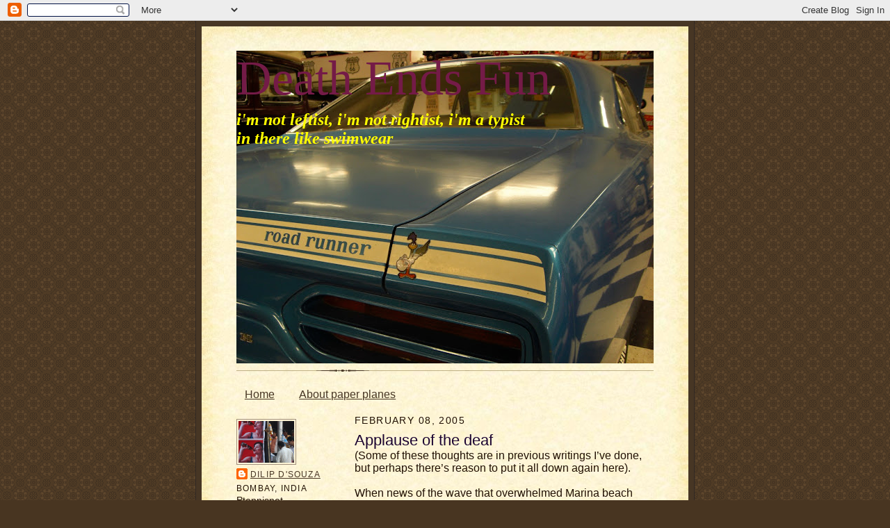

--- FILE ---
content_type: text/html; charset=UTF-8
request_url: http://dcubed.dilipdsouza.com/2005/02/applause-of-deaf.html
body_size: 18292
content:
<!DOCTYPE html>
<html dir='ltr'>
<head>
<link href='https://www.blogger.com/static/v1/widgets/2944754296-widget_css_bundle.css' rel='stylesheet' type='text/css'/>
<meta content='text/html; charset=UTF-8' http-equiv='Content-Type'/>
<meta content='blogger' name='generator'/>
<link href='http://dcubed.dilipdsouza.com/favicon.ico' rel='icon' type='image/x-icon'/>
<link href='http://dcubed.dilipdsouza.com/2005/02/applause-of-deaf.html' rel='canonical'/>
<link rel="alternate" type="application/atom+xml" title="Death Ends Fun - Atom" href="http://dcubed.dilipdsouza.com/feeds/posts/default" />
<link rel="alternate" type="application/rss+xml" title="Death Ends Fun - RSS" href="http://dcubed.dilipdsouza.com/feeds/posts/default?alt=rss" />
<link rel="service.post" type="application/atom+xml" title="Death Ends Fun - Atom" href="https://www.blogger.com/feeds/8070362/posts/default" />

<link rel="alternate" type="application/atom+xml" title="Death Ends Fun - Atom" href="http://dcubed.dilipdsouza.com/feeds/110784703784757656/comments/default" />
<!--Can't find substitution for tag [blog.ieCssRetrofitLinks]-->
<meta content='http://dcubed.dilipdsouza.com/2005/02/applause-of-deaf.html' property='og:url'/>
<meta content='Applause of the deaf' property='og:title'/>
<meta content='(Some of these thoughts are in previous writings I’ve done, but perhaps there’s reason to put it all down again here).  When news of the w...' property='og:description'/>
<title>Death Ends Fun: Applause of the deaf</title>
<style id='page-skin-1' type='text/css'><!--
/*
-----------------------------------------------------
Blogger Template Style Sheet
Name:     Scribe
Date:     27 Feb 2004
Updated by: Blogger Team
------------------------------------------------------ */
/* Defaults
----------------------------------------------- */
body {
margin:0;
padding:0;
font-size: small;
text-align:center;
color:#211104;
line-height:1.3em;
background:#483521 url("https://resources.blogblog.com/blogblog/data/scribe/bg.gif") repeat;
}
blockquote {
font-style:italic;
padding:0 32px;
line-height:1.6;
margin-top:0;
margin-right:0;
margin-bottom:.6em;
margin-left:0;
}
p {
margin:0;
padding:0;
}
abbr, acronym {
cursor:help;
font-style:normal;
}
code {
font-size: 90%;
white-space:normal;
color:#666;
}
hr {display:none;}
img {border:0;}
/* Link styles */
a:link {
color:#473624;
text-decoration:underline;
}
a:visited {
color: #9fc5e8;
text-decoration:underline;
}
a:hover {
color: #9fc5e8;
text-decoration:underline;
}
a:active {
color: #9fc5e8;
}
/* Layout
----------------------------------------------- */
#outer-wrapper {
background-color:#473624;
border-left:1px solid #332A24;
border-right:1px solid #332A24;
width:700px;
margin:0px auto;
padding:8px;
text-align:center;
font: normal normal 121% Verdana, sans-serif;
}
#main-top {
width:700px;
height:49px;
background:#FFF3DB url("https://resources.blogblog.com/blogblog/data/scribe/bg_paper_top.jpg") no-repeat top left;
margin:0px;
padding:0px;
display:block;
}
#main-bot {
width:700px;
height:81px;
background:#FFF3DB url("https://resources.blogblog.com/blogblog/data/scribe/bg_paper_bot.jpg") no-repeat top left;
margin:0;
padding:0;
display:block;
}
#wrap2 {
width:700px;
background:#FFF3DB url("https://resources.blogblog.com/blogblog/data/scribe/bg_paper_mid.jpg") repeat-y;
margin-top: -14px;
margin-right: 0px;
margin-bottom: 0px;
margin-left: 0px;
text-align:left;
display:block;
}
#wrap3 {
padding:0 50px;
}
.Header {
}
h1 {
margin:0;
padding-top:0;
padding-right:0;
padding-bottom:6px;
padding-left:0;
font: normal normal 70px Georgia, Times, serif;
color: #741b47;
}
h1 a:link {
text-decoration:none;
color: #741b47;
}
h1 a:visited {
text-decoration:none;
}
h1 a:hover {
border:0;
text-decoration:none;
}
.Header .description {
margin:0;
padding:0;
line-height:1.5em;
color: #ffff00;
font: italic bold 24px Georgia, Times New Roman, sans-serif;
}
#sidebar-wrapper {
clear:left;
}
#main {
width:430px;
float:right;
padding:8px 0;
margin:0;
word-wrap: break-word; /* fix for long text breaking sidebar float in IE */
overflow: hidden;     /* fix for long non-text content breaking IE sidebar float */
}
#sidebar {
width:150px;
float:left;
padding:8px 0;
margin:0;
word-wrap: break-word; /* fix for long text breaking sidebar float in IE */
overflow: hidden;     /* fix for long non-text content breaking IE sidebar float */
}
#footer {
clear:both;
background:url("https://resources.blogblog.com/blogblog/data/scribe/divider.gif") no-repeat top left;
padding-top:10px;
_padding-top:6px; /* IE Windows target */
}
#footer p {
line-height:1.5em;
font-size:75%;
}
/* Typography :: Main entry
----------------------------------------------- */
h2.date-header {
font-weight:normal;
text-transform:uppercase;
letter-spacing:.1em;
font-size:90%;
margin:0;
padding:0;
}
.post {
margin-top:8px;
margin-right:0;
margin-bottom:24px;
margin-left:0;
}
.post h3 {
font-weight:normal;
font-size:140%;
color:#1b0431;
margin:0;
padding:0;
}
.post h3 a {
color: #1b0431;
}
.post-body p {
line-height:1.5em;
margin-top:0;
margin-right:0;
margin-bottom:.6em;
margin-left:0;
}
.post-footer {
font-family: Verdana, sans-serif;
font-size:74%;
border-top:1px solid #BFB186;
padding-top:6px;
}
.post-footer a {
margin-right: 6px;
}
.post ul {
margin:0;
padding:0;
}
.post li {
line-height:1.5em;
list-style:none;
background:url("https://resources.blogblog.com/blogblog/data/scribe/list_icon.gif") no-repeat left .3em;
vertical-align:top;
padding-top: 0;
padding-right: 0;
padding-bottom: .6em;
padding-left: 17px;
margin:0;
}
.feed-links {
clear: both;
line-height: 2.5em;
}
#blog-pager-newer-link {
float: left;
}
#blog-pager-older-link {
float: right;
}
#blog-pager {
text-align: center;
}
/* Typography :: Sidebar
----------------------------------------------- */
.sidebar h2 {
margin:0;
padding:0;
color:#0000ff;
font: normal bold 135% Georgia, Times New Roman,sans-serif;
}
.sidebar h2 img {
margin-bottom:-4px;
}
.sidebar .widget {
font-size:86%;
margin-top:6px;
margin-right:0;
margin-bottom:12px;
margin-left:0;
padding:0;
line-height: 1.4em;
}
.sidebar ul li {
list-style: none;
margin:0;
}
.sidebar ul {
margin-left: 0;
padding-left: 0;
}
/* Comments
----------------------------------------------- */
#comments {}
#comments h4 {
font-weight:normal;
font-size:120%;
color:#29303B;
margin:0;
padding:0;
}
#comments-block {
line-height:1.5em;
}
.comment-author {
background:url("https://resources.blogblog.com/blogblog/data/scribe/list_icon.gif") no-repeat 2px .35em;
margin:.5em 0 0;
padding-top:0;
padding-right:0;
padding-bottom:0;
padding-left:20px;
font-weight:bold;
}
.comment-body {
margin:0;
padding-top:0;
padding-right:0;
padding-bottom:0;
padding-left:20px;
}
.comment-body p {
font-size:100%;
margin-top:0;
margin-right:0;
margin-bottom:.2em;
margin-left:0;
}
.comment-footer {
color:#29303B;
font-size:74%;
margin:0 0 10px;
padding-top:0;
padding-right:0;
padding-bottom:.75em;
padding-left:20px;
}
.comment-footer a:link {
color:#473624;
text-decoration:underline;
}
.comment-footer a:visited {
color:#716E6C;
text-decoration:underline;
}
.comment-footer a:hover {
color:#956839;
text-decoration:underline;
}
.comment-footer a:active {
color:#956839;
text-decoration:none;
}
.deleted-comment {
font-style:italic;
color:gray;
}
/* Profile
----------------------------------------------- */
#main .profile-data {
display:inline;
}
.profile-datablock, .profile-textblock {
margin-top:0;
margin-right:0;
margin-bottom:4px;
margin-left:0;
}
.profile-data {
margin:0;
padding-top:0;
padding-right:8px;
padding-bottom:0;
padding-left:0;
text-transform:uppercase;
letter-spacing:.1em;
font-size:90%;
color:#211104;
}
.profile-img {
float: left;
margin-top: 0;
margin-right: 5px;
margin-bottom: 5px;
margin-left: 0;
border:1px solid #A2907D;
padding:2px;
}
#header .widget, #main .widget {
margin-bottom:12px;
padding-bottom:12px;
}
#header {
background:url("https://resources.blogblog.com/blogblog/data/scribe/divider.gif") no-repeat bottom left;
}
/** Page structure tweaks for layout editor wireframe */
body#layout #outer-wrapper {
margin-top: 0;
padding-top: 0;
}
body#layout #wrap2,
body#layout #wrap3 {
margin-top: 0;
}
body#layout #main-top {
display:none;
}
#Header1_headerimg{
width: 100%;
height: auto;
}
--></style>
<link href='https://www.blogger.com/dyn-css/authorization.css?targetBlogID=8070362&amp;zx=18954ccc-0d5e-48b7-a495-9958f754b707' media='none' onload='if(media!=&#39;all&#39;)media=&#39;all&#39;' rel='stylesheet'/><noscript><link href='https://www.blogger.com/dyn-css/authorization.css?targetBlogID=8070362&amp;zx=18954ccc-0d5e-48b7-a495-9958f754b707' rel='stylesheet'/></noscript>
<meta name='google-adsense-platform-account' content='ca-host-pub-1556223355139109'/>
<meta name='google-adsense-platform-domain' content='blogspot.com'/>

</head>
<body>
<div class='navbar section' id='navbar'><div class='widget Navbar' data-version='1' id='Navbar1'><script type="text/javascript">
    function setAttributeOnload(object, attribute, val) {
      if(window.addEventListener) {
        window.addEventListener('load',
          function(){ object[attribute] = val; }, false);
      } else {
        window.attachEvent('onload', function(){ object[attribute] = val; });
      }
    }
  </script>
<div id="navbar-iframe-container"></div>
<script type="text/javascript" src="https://apis.google.com/js/platform.js"></script>
<script type="text/javascript">
      gapi.load("gapi.iframes:gapi.iframes.style.bubble", function() {
        if (gapi.iframes && gapi.iframes.getContext) {
          gapi.iframes.getContext().openChild({
              url: 'https://www.blogger.com/navbar/8070362?po\x3d110784703784757656\x26origin\x3dhttp://dcubed.dilipdsouza.com',
              where: document.getElementById("navbar-iframe-container"),
              id: "navbar-iframe"
          });
        }
      });
    </script><script type="text/javascript">
(function() {
var script = document.createElement('script');
script.type = 'text/javascript';
script.src = '//pagead2.googlesyndication.com/pagead/js/google_top_exp.js';
var head = document.getElementsByTagName('head')[0];
if (head) {
head.appendChild(script);
}})();
</script>
</div></div>
<div id='outer-wrapper'>
<div id='main-top'></div>
<!-- placeholder for image -->
<div id='wrap2'><div id='wrap3'>
<div class='header section' id='header'><div class='widget Header' data-version='1' id='Header1'>
<div id='header-inner' style='background-image: url("https://blogger.googleusercontent.com/img/b/R29vZ2xl/AVvXsEjurtTWqlvFSBXl7E0G9M-GJUxMZOBnN_B5z4_sn7FAcXEAsbciECtb-oRnV9xETGQ8Qvos5t1sfBbuL_1_v4XhZeO2Kt5gKSyrGsMZInK6uKCjmeHyBsjwDO_OY95xke3Alpv8/s600/CIMG0714.jpg"); background-position: left; min-height: 450px; _height: 450px; background-repeat: no-repeat; '>
<div class='titlewrapper' style='background: transparent'>
<h1 class='title' style='background: transparent; border-width: 0px'>
<a href='http://dcubed.dilipdsouza.com/'>
Death Ends Fun
</a>
</h1>
</div>
<div class='descriptionwrapper'>
<p class='description'><span>i'm not leftist, i'm not rightist, i'm a typist

<br> in there like swimwear</span></p>
</div>
</div>
</div></div>
<div id='crosscol-wrapper' style='text-align:center'>
<div class='crosscol section' id='crosscol'><div class='widget PageList' data-version='1' id='PageList1'>
<h2>Pages</h2>
<div class='widget-content'>
<ul>
<li>
<a href='http://dcubed.dilipdsouza.com/'>Home</a>
</li>
<li>
<a href='http://dcubed.dilipdsouza.com/p/about-paper-planes.html'>About paper planes</a>
</li>
</ul>
<div class='clear'></div>
</div>
</div></div>
</div>
<div id='sidebar-wrapper'>
<div class='sidebar section' id='sidebar'><div class='widget Profile' data-version='1' id='Profile1'>
<div class='widget-content'>
<a href='https://www.blogger.com/profile/08221707482541503243'><img alt='My photo' class='profile-img' height='60' src='//blogger.googleusercontent.com/img/b/R29vZ2xl/AVvXsEgJ2CZT8GWxwYqqrCdQiNdEUJyeCYFpdm__Raz9rKXzO2Egm7CHqUvq1uALkxh9T6WR129Q4oIXznOo12d0uQGOabBGH_ZyWVbA46hjIAKYP32howK0wWqVZ07EzkyDLo4/s220/P1200750.jpg' width='80'/></a>
<dl class='profile-datablock'>
<dt class='profile-data'>
<a class='profile-name-link g-profile' href='https://www.blogger.com/profile/08221707482541503243' rel='author' style='background-image: url(//www.blogger.com/img/logo-16.png);'>
Dilip D'Souza
</a>
</dt>
<dd class='profile-data'>Bombay, India</dd>
<dd class='profile-textblock'>Ptennisnet</dd>
</dl>
<a class='profile-link' href='https://www.blogger.com/profile/08221707482541503243' rel='author'>View my complete profile</a>
<div class='clear'></div>
</div>
</div><div class='widget HTML' data-version='1' id='HTML1'>
<div class='widget-content'>
<br /><br />
<b><a href="http://www.amazon.com/Roadrunner-Indian-America-Dilip-DSouza/dp/8172239068/ref=sr_1_1?ie=UTF8&s=books&qid=1267706137&sr=1-1">Roadrunner on Amazon!</a></b>

<br /><br />
<b><a href="http://dcubed.blogspot.com/2010/01/roadrunner-buying-it.html">Buy Roadrunner, Indian sites</a></b>

<br /> <br />
<a href="http://ourjudgementfree.blogspot.com">Travel: Our Judgement Free</a>

<br /> <br />                   
<i>My name is Inigo Montoya. You killed my father. Prepare to die.</i> (<a href="http://www.uselessmoviequotes.com/files/inigo.wav">Listen</a>)
<br />

<br />It was January the thirtieth/And everybody was feelin' fine.
<br />

<br /><a href="http://uselessmoviequotes.com/files/goodmorn.wav">Yo!</a>
<br />

<br /><a href="http://maps.google.com/maps?f=q&source=s_q&hl=en&geocode=&q=3709+tom+green+78705&sll=37.0625,-95.677068&sspn=43.307813,92.8125&ie=UTF8&ll=30.298686,-97.731073&spn=0.000724,0.001416&t=h&z=20&iwloc=A&layer=c&cbll=30.298763,-97.731297&panoid=2BDpKnwlNqp2FMdwiDZwkQ&cbp=12,111.60916755463197,,0,5">Good times!</a>
<br />
<br /><a href="http://twitter.com/DeathEndsFun">TwitTwotTwet</a>
<br />
<br /><a href="http://www.bookcrossing.com/">
<img border="0" onmouseover="this.src=this.src;" width="33" alt="Read and Release at BookCrossing.com..." src="http://www.bookcrossing.com/images/RunningBook33.gif" height="33" align="middle" /></a>
<br />
<br /><h2>Some of my writing</h2>
  <a href="http://www.caravanmagazine.in/Story.aspx?StoryId=97">Asirgarh, Narbona, towels</a>
  <br /><a href="http://dcubed.blogspot.com/2005/03/tsunami-notes.html">Tsunami reports</a>
  <br /><a href="http://www.livemint.com/2009/02/13094243/The-girls-of-his-dreams.html">Girls of his (my) dreams</a>
  <br /><a href="http://dcubed.blogspot.com/2005/05/ride-across-river.html">Winner, Outlook/Picador 2004/5</a>
  <br /><a href="http://dcubed.blogspot.com/2004/09/class-of-74-bra-flinging-s_109466454804099385.html">'74 Bra Flinging Story</a>
<br /><a href="http://dcubed.blogspot.com/2010/05/not-just-about-tennis.html">Not just about tennis</a>
<br />
<br />
  <h2>My books</h2>
  <a href="http://www.penguinbooksindia.com/Bookdetail.aspx?bookId=4567">Branded by Law</a> | 
  <a href="http://www.penguinbooksindia.com/Bookdetail.aspx?bookId=4995">The Narmada Dammed</a> | <a href="http://www.harpercollins.co.in/BookDetail.asp?Book_Code=2446">Roadrunner</a>
<br />
<br />
<h2><a href="http://www.flickr.com/photos/29913258@N06/">Some of my photographs</a></h2>
<br />
<br />
<h2>Worth your time</h2>
  <a href="http://ramani-fieldnotes.blogspot.com/">Ramani's fieldnotes</a>
  <br /> <a href="http://blog.tompietrasik.com">Tom Pietrasik</a> | <a href="http://nanopolitan.blogspot.com/">Abi</a> 
  <br /> <a href="http://knownturf.blogspot.com/">Annie</a> | <a href="http://www.shivamvij.com/">Shivam V</a>
  <br /><a href="http://doesmumbaimatter.blogspot.com">Bombay</a> <a href="http://citymusing.blogspot.com/">Addict</a>
  <br /><a href="http://indianwriting.blogsome.com">Uma MD</a> | <a href="http://amitavakumar.blogsome.com">Amitava Kumar</a> | <a href="http://memex.naughtons.org">John Naughton</a>
  <br /><a href="http://www.snehatravels.in">Amin for your travel needs</a>
<br />
</div>
<div class='clear'></div>
</div><div class='widget Label' data-version='1' id='Label1'>
<h2>Labels</h2>
<div class='widget-content list-label-widget-content'>
<ul>
<li>
<a dir='ltr' href='http://dcubed.dilipdsouza.com/search/label/%27merican%20road'>&#39;merican road</a>
<span dir='ltr'>(59)</span>
</li>
<li>
<a dir='ltr' href='http://dcubed.dilipdsouza.com/search/label/%27merican%20road%20%232'>&#39;merican road #2</a>
<span dir='ltr'>(30)</span>
</li>
<li>
<a dir='ltr' href='http://dcubed.dilipdsouza.com/search/label/%27merican%20road%20%233'>&#39;merican road #3</a>
<span dir='ltr'>(52)</span>
</li>
<li>
<a dir='ltr' href='http://dcubed.dilipdsouza.com/search/label/Advani'>Advani</a>
<span dir='ltr'>(2)</span>
</li>
<li>
<a dir='ltr' href='http://dcubed.dilipdsouza.com/search/label/Amitabh%20Bachchan'>Amitabh Bachchan</a>
<span dir='ltr'>(1)</span>
</li>
<li>
<a dir='ltr' href='http://dcubed.dilipdsouza.com/search/label/Anna%20Hazare'>Anna Hazare</a>
<span dir='ltr'>(7)</span>
</li>
<li>
<a dir='ltr' href='http://dcubed.dilipdsouza.com/search/label/Ayodhya'>Ayodhya</a>
<span dir='ltr'>(4)</span>
</li>
<li>
<a dir='ltr' href='http://dcubed.dilipdsouza.com/search/label/bandh'>bandh</a>
<span dir='ltr'>(1)</span>
</li>
<li>
<a dir='ltr' href='http://dcubed.dilipdsouza.com/search/label/Benazir'>Benazir</a>
<span dir='ltr'>(1)</span>
</li>
<li>
<a dir='ltr' href='http://dcubed.dilipdsouza.com/search/label/Bhopal'>Bhopal</a>
<span dir='ltr'>(2)</span>
</li>
<li>
<a dir='ltr' href='http://dcubed.dilipdsouza.com/search/label/Binayak%20Sen'>Binayak Sen</a>
<span dir='ltr'>(8)</span>
</li>
<li>
<a dir='ltr' href='http://dcubed.dilipdsouza.com/search/label/BJP'>BJP</a>
<span dir='ltr'>(5)</span>
</li>
<li>
<a dir='ltr' href='http://dcubed.dilipdsouza.com/search/label/Bombay'>Bombay</a>
<span dir='ltr'>(36)</span>
</li>
<li>
<a dir='ltr' href='http://dcubed.dilipdsouza.com/search/label/canada'>canada</a>
<span dir='ltr'>(1)</span>
</li>
<li>
<a dir='ltr' href='http://dcubed.dilipdsouza.com/search/label/contest'>contest</a>
<span dir='ltr'>(9)</span>
</li>
<li>
<a dir='ltr' href='http://dcubed.dilipdsouza.com/search/label/corruption'>corruption</a>
<span dir='ltr'>(5)</span>
</li>
<li>
<a dir='ltr' href='http://dcubed.dilipdsouza.com/search/label/cricket'>cricket</a>
<span dir='ltr'>(32)</span>
</li>
<li>
<a dir='ltr' href='http://dcubed.dilipdsouza.com/search/label/death'>death</a>
<span dir='ltr'>(30)</span>
</li>
<li>
<a dir='ltr' href='http://dcubed.dilipdsouza.com/search/label/education'>education</a>
<span dir='ltr'>(7)</span>
</li>
<li>
<a dir='ltr' href='http://dcubed.dilipdsouza.com/search/label/egypt'>egypt</a>
<span dir='ltr'>(1)</span>
</li>
<li>
<a dir='ltr' href='http://dcubed.dilipdsouza.com/search/label/Elections'>Elections</a>
<span dir='ltr'>(8)</span>
</li>
<li>
<a dir='ltr' href='http://dcubed.dilipdsouza.com/search/label/encounters'>encounters</a>
<span dir='ltr'>(2)</span>
</li>
<li>
<a dir='ltr' href='http://dcubed.dilipdsouza.com/search/label/gandhi'>gandhi</a>
<span dir='ltr'>(1)</span>
</li>
<li>
<a dir='ltr' href='http://dcubed.dilipdsouza.com/search/label/gujarat'>gujarat</a>
<span dir='ltr'>(10)</span>
</li>
<li>
<a dir='ltr' href='http://dcubed.dilipdsouza.com/search/label/Haiti'>Haiti</a>
<span dir='ltr'>(1)</span>
</li>
<li>
<a dir='ltr' href='http://dcubed.dilipdsouza.com/search/label/health%20care'>health care</a>
<span dir='ltr'>(6)</span>
</li>
<li>
<a dir='ltr' href='http://dcubed.dilipdsouza.com/search/label/JB%20D%27Souza'>JB D&#39;Souza</a>
<span dir='ltr'>(27)</span>
</li>
<li>
<a dir='ltr' href='http://dcubed.dilipdsouza.com/search/label/kala%20ghoda'>kala ghoda</a>
<span dir='ltr'>(5)</span>
</li>
<li>
<a dir='ltr' href='http://dcubed.dilipdsouza.com/search/label/karate'>karate</a>
<span dir='ltr'>(1)</span>
</li>
<li>
<a dir='ltr' href='http://dcubed.dilipdsouza.com/search/label/Kashmir'>Kashmir</a>
<span dir='ltr'>(4)</span>
</li>
<li>
<a dir='ltr' href='http://dcubed.dilipdsouza.com/search/label/ladakh'>ladakh</a>
<span dir='ltr'>(8)</span>
</li>
<li>
<a dir='ltr' href='http://dcubed.dilipdsouza.com/search/label/Lok%20Sabha'>Lok Sabha</a>
<span dir='ltr'>(4)</span>
</li>
<li>
<a dir='ltr' href='http://dcubed.dilipdsouza.com/search/label/Mangalore%20crash'>Mangalore crash</a>
<span dir='ltr'>(1)</span>
</li>
<li>
<a dir='ltr' href='http://dcubed.dilipdsouza.com/search/label/Manipur'>Manipur</a>
<span dir='ltr'>(1)</span>
</li>
<li>
<a dir='ltr' href='http://dcubed.dilipdsouza.com/search/label/Martin%20Gardner'>Martin Gardner</a>
<span dir='ltr'>(1)</span>
</li>
<li>
<a dir='ltr' href='http://dcubed.dilipdsouza.com/search/label/mathematics'>mathematics</a>
<span dir='ltr'>(17)</span>
</li>
<li>
<a dir='ltr' href='http://dcubed.dilipdsouza.com/search/label/Michael%20Jackson'>Michael Jackson</a>
<span dir='ltr'>(2)</span>
</li>
<li>
<a dir='ltr' href='http://dcubed.dilipdsouza.com/search/label/Mumbai%20assaulted'>Mumbai assaulted</a>
<span dir='ltr'>(44)</span>
</li>
<li>
<a dir='ltr' href='http://dcubed.dilipdsouza.com/search/label/obama'>obama</a>
<span dir='ltr'>(2)</span>
</li>
<li>
<a dir='ltr' href='http://dcubed.dilipdsouza.com/search/label/Pakistan'>Pakistan</a>
<span dir='ltr'>(28)</span>
</li>
<li>
<a dir='ltr' href='http://dcubed.dilipdsouza.com/search/label/peace'>peace</a>
<span dir='ltr'>(21)</span>
</li>
<li>
<a dir='ltr' href='http://dcubed.dilipdsouza.com/search/label/photo'>photo</a>
<span dir='ltr'>(8)</span>
</li>
<li>
<a dir='ltr' href='http://dcubed.dilipdsouza.com/search/label/poverty'>poverty</a>
<span dir='ltr'>(4)</span>
</li>
<li>
<a dir='ltr' href='http://dcubed.dilipdsouza.com/search/label/radia'>radia</a>
<span dir='ltr'>(4)</span>
</li>
<li>
<a dir='ltr' href='http://dcubed.dilipdsouza.com/search/label/Rahul%20Dravid'>Rahul Dravid</a>
<span dir='ltr'>(1)</span>
</li>
<li>
<a dir='ltr' href='http://dcubed.dilipdsouza.com/search/label/review'>review</a>
<span dir='ltr'>(47)</span>
</li>
<li>
<a dir='ltr' href='http://dcubed.dilipdsouza.com/search/label/roadrunner'>roadrunner</a>
<span dir='ltr'>(46)</span>
</li>
<li>
<a dir='ltr' href='http://dcubed.dilipdsouza.com/search/label/rural'>rural</a>
<span dir='ltr'>(6)</span>
</li>
<li>
<a dir='ltr' href='http://dcubed.dilipdsouza.com/search/label/Samuelson'>Samuelson</a>
<span dir='ltr'>(1)</span>
</li>
<li>
<a dir='ltr' href='http://dcubed.dilipdsouza.com/search/label/science'>science</a>
<span dir='ltr'>(52)</span>
</li>
<li>
<a dir='ltr' href='http://dcubed.dilipdsouza.com/search/label/sealink'>sealink</a>
<span dir='ltr'>(8)</span>
</li>
<li>
<a dir='ltr' href='http://dcubed.dilipdsouza.com/search/label/Section%20377'>Section 377</a>
<span dir='ltr'>(4)</span>
</li>
<li>
<a dir='ltr' href='http://dcubed.dilipdsouza.com/search/label/Shiv%20Sena'>Shiv Sena</a>
<span dir='ltr'>(11)</span>
</li>
<li>
<a dir='ltr' href='http://dcubed.dilipdsouza.com/search/label/south%20africa'>south africa</a>
<span dir='ltr'>(6)</span>
</li>
<li>
<a dir='ltr' href='http://dcubed.dilipdsouza.com/search/label/tata'>tata</a>
<span dir='ltr'>(2)</span>
</li>
<li>
<a dir='ltr' href='http://dcubed.dilipdsouza.com/search/label/TED'>TED</a>
<span dir='ltr'>(1)</span>
</li>
<li>
<a dir='ltr' href='http://dcubed.dilipdsouza.com/search/label/tendulkar'>tendulkar</a>
<span dir='ltr'>(2)</span>
</li>
<li>
<a dir='ltr' href='http://dcubed.dilipdsouza.com/search/label/tennis'>tennis</a>
<span dir='ltr'>(22)</span>
</li>
<li>
<a dir='ltr' href='http://dcubed.dilipdsouza.com/search/label/Tom%20Pietrasik'>Tom Pietrasik</a>
<span dir='ltr'>(2)</span>
</li>
<li>
<a dir='ltr' href='http://dcubed.dilipdsouza.com/search/label/train'>train</a>
<span dir='ltr'>(3)</span>
</li>
<li>
<a dir='ltr' href='http://dcubed.dilipdsouza.com/search/label/travel'>travel</a>
<span dir='ltr'>(100)</span>
</li>
<li>
<a dir='ltr' href='http://dcubed.dilipdsouza.com/search/label/visa'>visa</a>
<span dir='ltr'>(1)</span>
</li>
<li>
<a dir='ltr' href='http://dcubed.dilipdsouza.com/search/label/volcano'>volcano</a>
<span dir='ltr'>(1)</span>
</li>
</ul>
<div class='clear'></div>
</div>
</div><div class='widget BlogArchive' data-version='1' id='BlogArchive1'>
<h2>archive</h2>
<div class='widget-content'>
<div id='ArchiveList'>
<div id='BlogArchive1_ArchiveList'>
<select id='BlogArchive1_ArchiveMenu'>
<option value=''>archive</option>
<option value='http://dcubed.dilipdsouza.com/2020/09/'>September 2020 (1)</option>
<option value='http://dcubed.dilipdsouza.com/2020/05/'>May 2020 (2)</option>
<option value='http://dcubed.dilipdsouza.com/2020/01/'>January 2020 (1)</option>
<option value='http://dcubed.dilipdsouza.com/2019/01/'>January 2019 (1)</option>
<option value='http://dcubed.dilipdsouza.com/2016/02/'>February 2016 (1)</option>
<option value='http://dcubed.dilipdsouza.com/2015/06/'>June 2015 (2)</option>
<option value='http://dcubed.dilipdsouza.com/2014/04/'>April 2014 (1)</option>
<option value='http://dcubed.dilipdsouza.com/2014/02/'>February 2014 (1)</option>
<option value='http://dcubed.dilipdsouza.com/2013/01/'>January 2013 (4)</option>
<option value='http://dcubed.dilipdsouza.com/2012/09/'>September 2012 (1)</option>
<option value='http://dcubed.dilipdsouza.com/2012/03/'>March 2012 (10)</option>
<option value='http://dcubed.dilipdsouza.com/2012/02/'>February 2012 (5)</option>
<option value='http://dcubed.dilipdsouza.com/2012/01/'>January 2012 (5)</option>
<option value='http://dcubed.dilipdsouza.com/2011/12/'>December 2011 (2)</option>
<option value='http://dcubed.dilipdsouza.com/2011/11/'>November 2011 (1)</option>
<option value='http://dcubed.dilipdsouza.com/2011/10/'>October 2011 (5)</option>
<option value='http://dcubed.dilipdsouza.com/2011/09/'>September 2011 (12)</option>
<option value='http://dcubed.dilipdsouza.com/2011/08/'>August 2011 (14)</option>
<option value='http://dcubed.dilipdsouza.com/2011/07/'>July 2011 (11)</option>
<option value='http://dcubed.dilipdsouza.com/2011/06/'>June 2011 (8)</option>
<option value='http://dcubed.dilipdsouza.com/2011/05/'>May 2011 (11)</option>
<option value='http://dcubed.dilipdsouza.com/2011/04/'>April 2011 (12)</option>
<option value='http://dcubed.dilipdsouza.com/2011/03/'>March 2011 (9)</option>
<option value='http://dcubed.dilipdsouza.com/2011/02/'>February 2011 (8)</option>
<option value='http://dcubed.dilipdsouza.com/2011/01/'>January 2011 (14)</option>
<option value='http://dcubed.dilipdsouza.com/2010/12/'>December 2010 (15)</option>
<option value='http://dcubed.dilipdsouza.com/2010/11/'>November 2010 (20)</option>
<option value='http://dcubed.dilipdsouza.com/2010/10/'>October 2010 (22)</option>
<option value='http://dcubed.dilipdsouza.com/2010/09/'>September 2010 (21)</option>
<option value='http://dcubed.dilipdsouza.com/2010/08/'>August 2010 (25)</option>
<option value='http://dcubed.dilipdsouza.com/2010/07/'>July 2010 (18)</option>
<option value='http://dcubed.dilipdsouza.com/2010/06/'>June 2010 (23)</option>
<option value='http://dcubed.dilipdsouza.com/2010/05/'>May 2010 (15)</option>
<option value='http://dcubed.dilipdsouza.com/2010/04/'>April 2010 (23)</option>
<option value='http://dcubed.dilipdsouza.com/2010/03/'>March 2010 (20)</option>
<option value='http://dcubed.dilipdsouza.com/2010/02/'>February 2010 (25)</option>
<option value='http://dcubed.dilipdsouza.com/2010/01/'>January 2010 (17)</option>
<option value='http://dcubed.dilipdsouza.com/2009/12/'>December 2009 (4)</option>
<option value='http://dcubed.dilipdsouza.com/2009/11/'>November 2009 (17)</option>
<option value='http://dcubed.dilipdsouza.com/2009/10/'>October 2009 (17)</option>
<option value='http://dcubed.dilipdsouza.com/2009/09/'>September 2009 (15)</option>
<option value='http://dcubed.dilipdsouza.com/2009/08/'>August 2009 (14)</option>
<option value='http://dcubed.dilipdsouza.com/2009/07/'>July 2009 (30)</option>
<option value='http://dcubed.dilipdsouza.com/2009/06/'>June 2009 (22)</option>
<option value='http://dcubed.dilipdsouza.com/2009/05/'>May 2009 (9)</option>
<option value='http://dcubed.dilipdsouza.com/2009/04/'>April 2009 (14)</option>
<option value='http://dcubed.dilipdsouza.com/2009/03/'>March 2009 (9)</option>
<option value='http://dcubed.dilipdsouza.com/2009/02/'>February 2009 (15)</option>
<option value='http://dcubed.dilipdsouza.com/2009/01/'>January 2009 (14)</option>
<option value='http://dcubed.dilipdsouza.com/2008/12/'>December 2008 (23)</option>
<option value='http://dcubed.dilipdsouza.com/2008/11/'>November 2008 (21)</option>
<option value='http://dcubed.dilipdsouza.com/2008/10/'>October 2008 (15)</option>
<option value='http://dcubed.dilipdsouza.com/2008/09/'>September 2008 (25)</option>
<option value='http://dcubed.dilipdsouza.com/2008/08/'>August 2008 (37)</option>
<option value='http://dcubed.dilipdsouza.com/2008/07/'>July 2008 (17)</option>
<option value='http://dcubed.dilipdsouza.com/2008/06/'>June 2008 (13)</option>
<option value='http://dcubed.dilipdsouza.com/2008/05/'>May 2008 (19)</option>
<option value='http://dcubed.dilipdsouza.com/2008/04/'>April 2008 (9)</option>
<option value='http://dcubed.dilipdsouza.com/2008/03/'>March 2008 (16)</option>
<option value='http://dcubed.dilipdsouza.com/2008/02/'>February 2008 (15)</option>
<option value='http://dcubed.dilipdsouza.com/2008/01/'>January 2008 (38)</option>
<option value='http://dcubed.dilipdsouza.com/2007/12/'>December 2007 (28)</option>
<option value='http://dcubed.dilipdsouza.com/2007/11/'>November 2007 (16)</option>
<option value='http://dcubed.dilipdsouza.com/2007/10/'>October 2007 (23)</option>
<option value='http://dcubed.dilipdsouza.com/2007/09/'>September 2007 (24)</option>
<option value='http://dcubed.dilipdsouza.com/2007/08/'>August 2007 (14)</option>
<option value='http://dcubed.dilipdsouza.com/2007/07/'>July 2007 (19)</option>
<option value='http://dcubed.dilipdsouza.com/2007/06/'>June 2007 (23)</option>
<option value='http://dcubed.dilipdsouza.com/2007/05/'>May 2007 (25)</option>
<option value='http://dcubed.dilipdsouza.com/2007/04/'>April 2007 (31)</option>
<option value='http://dcubed.dilipdsouza.com/2007/03/'>March 2007 (34)</option>
<option value='http://dcubed.dilipdsouza.com/2007/02/'>February 2007 (34)</option>
<option value='http://dcubed.dilipdsouza.com/2007/01/'>January 2007 (20)</option>
<option value='http://dcubed.dilipdsouza.com/2006/12/'>December 2006 (20)</option>
<option value='http://dcubed.dilipdsouza.com/2006/11/'>November 2006 (33)</option>
<option value='http://dcubed.dilipdsouza.com/2006/10/'>October 2006 (28)</option>
<option value='http://dcubed.dilipdsouza.com/2006/09/'>September 2006 (23)</option>
<option value='http://dcubed.dilipdsouza.com/2006/08/'>August 2006 (1)</option>
<option value='http://dcubed.dilipdsouza.com/2006/07/'>July 2006 (44)</option>
<option value='http://dcubed.dilipdsouza.com/2006/06/'>June 2006 (62)</option>
<option value='http://dcubed.dilipdsouza.com/2006/05/'>May 2006 (47)</option>
<option value='http://dcubed.dilipdsouza.com/2006/04/'>April 2006 (35)</option>
<option value='http://dcubed.dilipdsouza.com/2006/03/'>March 2006 (40)</option>
<option value='http://dcubed.dilipdsouza.com/2006/02/'>February 2006 (51)</option>
<option value='http://dcubed.dilipdsouza.com/2006/01/'>January 2006 (41)</option>
<option value='http://dcubed.dilipdsouza.com/2005/12/'>December 2005 (69)</option>
<option value='http://dcubed.dilipdsouza.com/2005/11/'>November 2005 (41)</option>
<option value='http://dcubed.dilipdsouza.com/2005/10/'>October 2005 (38)</option>
<option value='http://dcubed.dilipdsouza.com/2005/09/'>September 2005 (32)</option>
<option value='http://dcubed.dilipdsouza.com/2005/08/'>August 2005 (53)</option>
<option value='http://dcubed.dilipdsouza.com/2005/07/'>July 2005 (64)</option>
<option value='http://dcubed.dilipdsouza.com/2005/06/'>June 2005 (42)</option>
<option value='http://dcubed.dilipdsouza.com/2005/05/'>May 2005 (42)</option>
<option value='http://dcubed.dilipdsouza.com/2005/04/'>April 2005 (24)</option>
<option value='http://dcubed.dilipdsouza.com/2005/03/'>March 2005 (28)</option>
<option value='http://dcubed.dilipdsouza.com/2005/02/'>February 2005 (23)</option>
<option value='http://dcubed.dilipdsouza.com/2005/01/'>January 2005 (48)</option>
<option value='http://dcubed.dilipdsouza.com/2004/12/'>December 2004 (11)</option>
<option value='http://dcubed.dilipdsouza.com/2004/11/'>November 2004 (6)</option>
<option value='http://dcubed.dilipdsouza.com/2004/10/'>October 2004 (6)</option>
<option value='http://dcubed.dilipdsouza.com/2004/09/'>September 2004 (8)</option>
<option value='http://dcubed.dilipdsouza.com/2004/08/'>August 2004 (5)</option>
</select>
</div>
</div>
<div class='clear'></div>
</div>
</div><div class='widget Image' data-version='1' id='Image1'>
<div class='widget-content'>
<img alt='' height='113' id='Image1_img' src='https://blogger.googleusercontent.com/img/b/R29vZ2xl/AVvXsEhcfKEpGlo2Fz3heIY0RZzIVW9AhpQb_77PT9vF6xQzNyf8WLy0osWkfI97VeF6ot45vHfN7s1hZipBmK5VZXR_7GYm7EBVXCd-0GoaSHieQ85gLoclU9rJxATvlAmbzHeTCGIH/s150/P1200191.jpg' width='150'/>
<br/>
</div>
<div class='clear'></div>
</div><div class='widget Image' data-version='1' id='Image2'>
<div class='widget-content'>
<img alt='' height='113' id='Image2_img' src='https://blogger.googleusercontent.com/img/b/R29vZ2xl/AVvXsEhRKOLnq99YNcP-rOOjjjDPoz7a-rfq9CIEZkVDq2SJI-u0GZdkGDJcVSduWCnOaRVoiyc6BRYwfrYMOh0dSVBDgt0Qz9n14egNugLNwbzfpF0xksyMBGNAqT1AwEHbHC2ExbZQ/s150/P1200491.jpg' width='150'/>
<br/>
</div>
<div class='clear'></div>
</div></div>
</div>
<div class='main section' id='main'><div class='widget Blog' data-version='1' id='Blog1'>
<div class='blog-posts hfeed'>

          <div class="date-outer">
        
<h2 class='date-header'><span>February 08, 2005</span></h2>

          <div class="date-posts">
        
<div class='post-outer'>
<div class='post hentry uncustomized-post-template' itemprop='blogPost' itemscope='itemscope' itemtype='http://schema.org/BlogPosting'>
<meta content='8070362' itemprop='blogId'/>
<meta content='110784703784757656' itemprop='postId'/>
<a name='110784703784757656'></a>
<h3 class='post-title entry-title' itemprop='name'>
Applause of the deaf
</h3>
<div class='post-header'>
<div class='post-header-line-1'></div>
</div>
<div class='post-body entry-content' id='post-body-110784703784757656' itemprop='description articleBody'>
(Some of these thoughts are in previous writings I&#8217;ve done, but perhaps there&#8217;s reason to put it all down again here).<br /><br />When news of the wave that overwhelmed Marina beach and the hutments there last December 26 spread across Chennai, friends of mine in Chennai Rotary clubs got together immediately and took relief material out. They didn't know till much later that day about the huge extent of the damage (i.e. beyond Chennai). For several hours that day, as far as they could see, all that the tsunami had done was to destroy some hutments, and take a few lives, in Chennai. <br /><br />Why, I wonder, did they not stop to think, "hey, these hutments were illegal, it&#8217;s good they are gone"? Yet when a Municipality destroys hutments in Bombay &#8211; till the time of writing, over twice as many as the tsunami managed all across Tamil Nadu &#8211; nobody rushes out with relief material. No, people actually applaud the action. The Municipality is doing a good thing, they say, because they are demolishing these illegal hutments.<br /><br />Why is there no national outrage about these demolitions, no national outpouring of emotion and help like the tsunami generated?<br /><br />My explanation: it's the poor who are being affected by them, and we have decided that they are the hindrance to our "development." They are ugly, they breed too much, they are dirty, they pay no taxes &#8211; pretty much all of that is expressed in comments I&#8217;ve had on this blog and in response to my writing over the years. Pretty much all of that is also untrue, but that's for another day. <br /><br />So because they are poor, it's OK to pull down their homes. Why is it that not one middle-class block of flats has been brought down that I know of, even though so many of those are built flouting FSI and other building regulations, are built paying bribes, are paid for using illegal money, and often have illegal extensions? Would there be national outrage if such blocks of flats were demolished like <a href="http://dcubed.blogspot.com/2005/01/ambujwadi-1-to-8.html">Ambujwadi</a> was? What do you think? <br /><br />People who live in our slums are an integral part of our economy. This city generates jobs all the time, a process we all see as desirable. People migrate to the city to fill those jobs, because the jobs are there and because there is no comparable generation of jobs in their rural homes. But to go with those jobs, there is no comparable generation of affordable rental housing in Bombay. So where are these people to stay? After all, all of us want our hair-cutters and eyebrow-tweezers, our cobblers, our bus conductors, our maids, our security guards, our dishwashers, our couriers, our sweepers, our tuition masters, even our policemen. (Yes, the true irony is that many of the cops who accompanied Municipal demolition squads themselves live in slums). <br /><br />Where do many of these people live? What would our economy turn into if we got rid of them as we are doing? What do you think they will do now that their homes are gone? That&#8217;s right: they&#8217;ll build homes again where they can. Because they want their jobs, because we want them in their jobs, and because they cannot afford any other housing in this city.<br /> <br />There are only two ways to have slums vanish from the city, it seems to me. One, demolish the hutments, but immediately provide the displaced people reasonable alternative housing so they can continue to be the integral part of our economy they are. Two, generate jobs in rural areas that will keep people there instead of sending them to the cities. (Though it should be said that immigration forms a small fraction of the full growth of the city).<br /><br />I see neither of those two things happening. Therefore I know: we will continue with the one surefire way to both spread poverty and have slums keep on mushrooming.We will continue to demolish them and do nothing else. Applause please.<br />
<div style='clear: both;'></div>
</div>
<div class='post-footer'>
<div class='post-footer-line post-footer-line-1'>
<span class='post-author vcard'>
Posted by
<span class='fn' itemprop='author' itemscope='itemscope' itemtype='http://schema.org/Person'>
<meta content='https://www.blogger.com/profile/08221707482541503243' itemprop='url'/>
<a class='g-profile' href='https://www.blogger.com/profile/08221707482541503243' rel='author' title='author profile'>
<span itemprop='name'>Dilip D&#39;Souza</span>
</a>
</span>
</span>
<span class='post-timestamp'>
/
<meta content='http://dcubed.dilipdsouza.com/2005/02/applause-of-deaf.html' itemprop='url'/>
<a class='timestamp-link' href='http://dcubed.dilipdsouza.com/2005/02/applause-of-deaf.html' rel='bookmark' title='permanent link'><abbr class='published' itemprop='datePublished' title='2005-02-08T13:32:00+05:30'>1:32 PM</abbr></a>
</span>
<span class='post-comment-link'>
</span>
<span class='post-icons'>
<span class='item-action'>
<a href='https://www.blogger.com/email-post/8070362/110784703784757656' title='Email Post'>
<img alt='' class='icon-action' height='13' src='https://resources.blogblog.com/img/icon18_email.gif' width='18'/>
</a>
</span>
</span>
<div class='post-share-buttons goog-inline-block'>
</div>
</div>
<div class='post-footer-line post-footer-line-2'>
<span class='post-labels'>
</span>
</div>
<div class='post-footer-line post-footer-line-3'>
<span class='post-location'>
</span>
</div>
</div>
</div>
<div class='comments' id='comments'>
<a name='comments'></a>
<h4>11 comments:</h4>
<div id='Blog1_comments-block-wrapper'>
<dl class='avatar-comment-indent' id='comments-block'>
<dt class='comment-author ' id='c110784759312826670'>
<a name='c110784759312826670'></a>
<div class="avatar-image-container vcard"><span dir="ltr"><a href="https://www.blogger.com/profile/08687223598027157611" target="" rel="nofollow" onclick="" class="avatar-hovercard" id="av-110784759312826670-08687223598027157611"><img src="https://resources.blogblog.com/img/blank.gif" width="35" height="35" class="delayLoad" style="display: none;" longdesc="//blogger.googleusercontent.com/img/b/R29vZ2xl/AVvXsEibPHfvryyTDsR3dSTxrUL-_Sc-sKd4ZnRqVYwRCtVQZ8SP5doyNV312-QugMfY7YRCUDocVsUrXNYPOma9BXiZ_QXAeLKWIy4pw4IqN7fMISAqAM4bnoxYDXdsjrjpXQ/s45-c/bandra+2011.jpg" alt="" title="Annie Zaidi">

<noscript><img src="//blogger.googleusercontent.com/img/b/R29vZ2xl/AVvXsEibPHfvryyTDsR3dSTxrUL-_Sc-sKd4ZnRqVYwRCtVQZ8SP5doyNV312-QugMfY7YRCUDocVsUrXNYPOma9BXiZ_QXAeLKWIy4pw4IqN7fMISAqAM4bnoxYDXdsjrjpXQ/s45-c/bandra+2011.jpg" width="35" height="35" class="photo" alt=""></noscript></a></span></div>
<a href='https://www.blogger.com/profile/08687223598027157611' rel='nofollow'>Annie Zaidi</a>
said...
</dt>
<dd class='comment-body' id='Blog1_cmt-110784759312826670'>
<p>
Glad to have drifted by, sir... Regards and all that. and lovely work here.
</p>
</dd>
<dd class='comment-footer'>
<span class='comment-timestamp'>
<a href='http://dcubed.dilipdsouza.com/2005/02/applause-of-deaf.html?showComment=1107847560000#c110784759312826670' title='comment permalink'>
February 08, 2005 12:56 PM
</a>
<span class='item-control blog-admin pid-716037851'>
<a class='comment-delete' href='https://www.blogger.com/comment/delete/8070362/110784759312826670' title='Delete Comment'>
<img src='https://resources.blogblog.com/img/icon_delete13.gif'/>
</a>
</span>
</span>
</dd>
<dt class='comment-author ' id='c110785538798182791'>
<a name='c110785538798182791'></a>
<div class="avatar-image-container avatar-stock"><span dir="ltr"><img src="//resources.blogblog.com/img/blank.gif" width="35" height="35" alt="" title="Anonymous">

</span></div>
Anonymous
said...
</dt>
<dd class='comment-body' id='Blog1_cmt-110785538798182791'>
<p>
There one other way to remove the hutments. Pay them what they deserve. Pay them whole heartedly without getting cheated. We, indians, need to learn to respect labour. We still think manaul labour is only for the 'lower' class and they need to be paid as much.<br />If we get out of this rut and start treating them as equal then things will change. We can change whole of India into  Singapore, not just Mumbai.<br />All this can be achieved only by QUALITY EDUCATION.
</p>
</dd>
<dd class='comment-footer'>
<span class='comment-timestamp'>
<a href='http://dcubed.dilipdsouza.com/2005/02/applause-of-deaf.html?showComment=1107855360000#c110785538798182791' title='comment permalink'>
February 08, 2005 3:06 PM
</a>
<span class='item-control blog-admin pid-1707187236'>
<a class='comment-delete' href='https://www.blogger.com/comment/delete/8070362/110785538798182791' title='Delete Comment'>
<img src='https://resources.blogblog.com/img/icon_delete13.gif'/>
</a>
</span>
</span>
</dd>
<dt class='comment-author ' id='c110787618994441534'>
<a name='c110787618994441534'></a>
<div class="avatar-image-container avatar-stock"><span dir="ltr"><a href="https://www.blogger.com/profile/03808254503523404702" target="" rel="nofollow" onclick="" class="avatar-hovercard" id="av-110787618994441534-03808254503523404702"><img src="//www.blogger.com/img/blogger_logo_round_35.png" width="35" height="35" alt="" title="Anand">

</a></span></div>
<a href='https://www.blogger.com/profile/03808254503523404702' rel='nofollow'>Anand</a>
said...
</dt>
<dd class='comment-body' id='Blog1_cmt-110787618994441534'>
<p>
Few people show the guts to support the urban poor. I'm glad to see your markedly different columns and blog posts. Btw, just purchased your 2001 book at the Strand fair; looking fwd to reading it.
</p>
</dd>
<dd class='comment-footer'>
<span class='comment-timestamp'>
<a href='http://dcubed.dilipdsouza.com/2005/02/applause-of-deaf.html?showComment=1107876180000#c110787618994441534' title='comment permalink'>
February 08, 2005 8:53 PM
</a>
<span class='item-control blog-admin pid-103026938'>
<a class='comment-delete' href='https://www.blogger.com/comment/delete/8070362/110787618994441534' title='Delete Comment'>
<img src='https://resources.blogblog.com/img/icon_delete13.gif'/>
</a>
</span>
</span>
</dd>
<dt class='comment-author ' id='c110788476597047899'>
<a name='c110788476597047899'></a>
<div class="avatar-image-container vcard"><span dir="ltr"><a href="https://www.blogger.com/profile/17838661126228999003" target="" rel="nofollow" onclick="" class="avatar-hovercard" id="av-110788476597047899-17838661126228999003"><img src="https://resources.blogblog.com/img/blank.gif" width="35" height="35" class="delayLoad" style="display: none;" longdesc="//2.bp.blogspot.com/_DLu1Pj__6CI/SasKMwvx7jI/AAAAAAAAABo/ZuM34NzXi-M/S45-s35/images.jpg" alt="" title="Voice on Wings">

<noscript><img src="//2.bp.blogspot.com/_DLu1Pj__6CI/SasKMwvx7jI/AAAAAAAAABo/ZuM34NzXi-M/S45-s35/images.jpg" width="35" height="35" class="photo" alt=""></noscript></a></span></div>
<a href='https://www.blogger.com/profile/17838661126228999003' rel='nofollow'>Voice on Wings</a>
said...
</dt>
<dd class='comment-body' id='Blog1_cmt-110788476597047899'>
<p>
Quick question to Sriram - what about the 'huts' (actually mansions) that are really bought, but with ill-gotten wealth, bypassing the legal framework, or by force? Do you think your 'fundamental concept behind  freedom' should protect those expensive huts, while demolishing these cheaper ones? Since 'private property' doesnt always translate to 'fruits of one's labor' why should it be the guiding principle to protect some, and deprive others? The slum dwellers may not be 'rightful owners' of the land they live in. But they are very much a part of this land, and cannot be wished away, just like you cant wish away the birds, the fish and the animals that populate this earth.
</p>
</dd>
<dd class='comment-footer'>
<span class='comment-timestamp'>
<a href='http://dcubed.dilipdsouza.com/2005/02/applause-of-deaf.html?showComment=1107884760000#c110788476597047899' title='comment permalink'>
February 08, 2005 11:16 PM
</a>
<span class='item-control blog-admin pid-890699885'>
<a class='comment-delete' href='https://www.blogger.com/comment/delete/8070362/110788476597047899' title='Delete Comment'>
<img src='https://resources.blogblog.com/img/icon_delete13.gif'/>
</a>
</span>
</span>
</dd>
<dt class='comment-author ' id='c110790854473142570'>
<a name='c110790854473142570'></a>
<div class="avatar-image-container avatar-stock"><span dir="ltr"><a href="https://www.blogger.com/profile/14251507861876745967" target="" rel="nofollow" onclick="" class="avatar-hovercard" id="av-110790854473142570-14251507861876745967"><img src="//www.blogger.com/img/blogger_logo_round_35.png" width="35" height="35" alt="" title="sudeep">

</a></span></div>
<a href='https://www.blogger.com/profile/14251507861876745967' rel='nofollow'>sudeep</a>
said...
</dt>
<dd class='comment-body' id='Blog1_cmt-110790854473142570'>
<p>
(to the guy who raised the question of property rights ? ) but what if the property is public, in the sense it belongs to the govt. :-D<br /><br />besides, at least the way its enshrined in the Indian constitution, the right to private property is not absolute. The state can, and does take away your property. (Its a different matter that if the state snatches a landlords property, that will be applauded as land reforms by the "progressives", and if it chucks out slum dwellers, they'll yell bloody murder.)<br /><br />I think people need to appreciate that the dwellers in these slums are an integral part of Mumbai. Contrary to what you might think, they are not all ragpickers, thieves, and beggars. They are taxi drivers, "4th grade" govt employees, private security guards, bhaji wallahs, casual labourers working in construction and so on. The city *can not* function without them and as such, the city and the govt. cant deal out stepmotherly treatment to them. Imagine, if the Ambanis, the Kapoors and the Thackreys decided that the dwellings of clerks and peons in Mumbai were an eyesore, and hence they would not be allowed to stay in mumbai. This decision of the govt to convert mumbai to Shanghai (and India to China ?) by demolishing slums is as illadvised as the fantastic idea of chucking out clerks and peons. Also, these people have been living there for 10-20 years.. Try hammering a nail into your bedroom wall and see if your dad doesnt hammer one into your head :-D If one nail in the walls of your new house can hurt so much, imagine what a complete demolition of your house of twenty years may cause.<br /><br />Great cities can not be built human anguish on such a scale. I dont/would not like to live in a home constructed over the ruins of someone elses.<br /><br />btw: Dilip, if it had been the NDA govt doing this, you would have been spewing venom and Vajapaye and RSS.. how come the CON-gress party and the Deshmukh govt escape your vitriol ? :-D Or is it that its just the faceless Brihann Mumbai Nagarpalika that is doing the demolitions, and Sonia Gandhi, Manmohan Singh dont know about all these things.. <br /><br />my bad.. !! for a moment I forgot that you are a "committed" journalist :-P Sonia and Manmohan are busy innocent lily white souls upholding the flag of secularism, they cant be expected to know about all this low level crap !!
</p>
</dd>
<dd class='comment-footer'>
<span class='comment-timestamp'>
<a href='http://dcubed.dilipdsouza.com/2005/02/applause-of-deaf.html?showComment=1107908520000#c110790854473142570' title='comment permalink'>
February 09, 2005 5:52 AM
</a>
<span class='item-control blog-admin pid-700318565'>
<a class='comment-delete' href='https://www.blogger.com/comment/delete/8070362/110790854473142570' title='Delete Comment'>
<img src='https://resources.blogblog.com/img/icon_delete13.gif'/>
</a>
</span>
</span>
</dd>
<dt class='comment-author ' id='c110793080971678145'>
<a name='c110793080971678145'></a>
<div class="avatar-image-container vcard"><span dir="ltr"><a href="https://www.blogger.com/profile/17838661126228999003" target="" rel="nofollow" onclick="" class="avatar-hovercard" id="av-110793080971678145-17838661126228999003"><img src="https://resources.blogblog.com/img/blank.gif" width="35" height="35" class="delayLoad" style="display: none;" longdesc="//2.bp.blogspot.com/_DLu1Pj__6CI/SasKMwvx7jI/AAAAAAAAABo/ZuM34NzXi-M/S45-s35/images.jpg" alt="" title="Voice on Wings">

<noscript><img src="//2.bp.blogspot.com/_DLu1Pj__6CI/SasKMwvx7jI/AAAAAAAAABo/ZuM34NzXi-M/S45-s35/images.jpg" width="35" height="35" class="photo" alt=""></noscript></a></span></div>
<a href='https://www.blogger.com/profile/17838661126228999003' rel='nofollow'>Voice on Wings</a>
said...
</dt>
<dd class='comment-body' id='Blog1_cmt-110793080971678145'>
<p>
Sriram, no one is returning ill-gotten properties, nor is anyone going after them. On the contrary, we only see slums of the poor being razed to the ground and notions of freedom used to justify such actions. I felt compelled to respond to you because you sounded like (correct me if i'm wrong) it's ok to demolish the huts if/since they're not 'private property' of the dwellers.<br /><br />Sudeep, maybe the government owns those lands, even though it din't create them, nor did it buy them - the basic criteria for ownership, I guess. It just came to power on the very mandate of the likes of people whom it is evicting. I leave the question open on whether it has the right to do so.
</p>
</dd>
<dd class='comment-footer'>
<span class='comment-timestamp'>
<a href='http://dcubed.dilipdsouza.com/2005/02/applause-of-deaf.html?showComment=1107930780000#c110793080971678145' title='comment permalink'>
February 09, 2005 12:03 PM
</a>
<span class='item-control blog-admin pid-890699885'>
<a class='comment-delete' href='https://www.blogger.com/comment/delete/8070362/110793080971678145' title='Delete Comment'>
<img src='https://resources.blogblog.com/img/icon_delete13.gif'/>
</a>
</span>
</span>
</dd>
<dt class='comment-author blog-author' id='c110793881248092400'>
<a name='c110793881248092400'></a>
<div class="avatar-image-container vcard"><span dir="ltr"><a href="https://www.blogger.com/profile/08221707482541503243" target="" rel="nofollow" onclick="" class="avatar-hovercard" id="av-110793881248092400-08221707482541503243"><img src="https://resources.blogblog.com/img/blank.gif" width="35" height="35" class="delayLoad" style="display: none;" longdesc="//blogger.googleusercontent.com/img/b/R29vZ2xl/AVvXsEgJ2CZT8GWxwYqqrCdQiNdEUJyeCYFpdm__Raz9rKXzO2Egm7CHqUvq1uALkxh9T6WR129Q4oIXznOo12d0uQGOabBGH_ZyWVbA46hjIAKYP32howK0wWqVZ07EzkyDLo4/s45-c/P1200750.jpg" alt="" title="Dilip D&amp;#39;Souza">

<noscript><img src="//blogger.googleusercontent.com/img/b/R29vZ2xl/AVvXsEgJ2CZT8GWxwYqqrCdQiNdEUJyeCYFpdm__Raz9rKXzO2Egm7CHqUvq1uALkxh9T6WR129Q4oIXznOo12d0uQGOabBGH_ZyWVbA46hjIAKYP32howK0wWqVZ07EzkyDLo4/s45-c/P1200750.jpg" width="35" height="35" class="photo" alt=""></noscript></a></span></div>
<a href='https://www.blogger.com/profile/08221707482541503243' rel='nofollow'>Dilip D&#39;Souza</a>
said...
</dt>
<dd class='comment-body' id='Blog1_cmt-110793881248092400'>
<p>
Sudeep: You're right, the slums are an integral part of Bombay. Thanks for saying so, especially when the vocal opinion seems to be, get rid of them.<br /><br />I don't see how you conclude that the Congress and DEshmukh escape "my vitriol" (such as it is). First of all, I've been writing since 1994 about slum demolitions, criticising whatever government was in place -- Congress or BJP, Vajpayee or Joshi or Deshmukh. Second, I've done the same with this spate of demolitions too. Every party has taken the same half-baked attitude towards the slums.<br /><br />What that has to do with secularism or being "committed" (whatever that is) is beyond me.<br /><br />Vasanth: I'm going by what my Rotary contacts in Chennai told me. In describing how they went to the help of affected people in Chennai that Sunday, they referred to some of the hutments being illegal. IF they are not, thanks for correcting me.<br /><br />Sriram, I don't know quite to answer the question of whether the huts were paid for. I mean, the land is likely not paid for, but people pay to buy a hut in a slum just like they would do anywhere else.<br /><br />Wings has got it just right: this govt came to power on the mandate of people whose houses it is now demolishing. Which is exactly why they have approached the Election Commission to take these people off the electoral rolls. The other thing Wings has right is the contrast between what happens to slums (demolition) and what happens to other illegally built structures (nothing). Slum residents themselves ask that question. If legality is the issue, then why is it selectively applied?
</p>
</dd>
<dd class='comment-footer'>
<span class='comment-timestamp'>
<a href='http://dcubed.dilipdsouza.com/2005/02/applause-of-deaf.html?showComment=1107938760000#c110793881248092400' title='comment permalink'>
February 09, 2005 2:16 PM
</a>
<span class='item-control blog-admin pid-288659929'>
<a class='comment-delete' href='https://www.blogger.com/comment/delete/8070362/110793881248092400' title='Delete Comment'>
<img src='https://resources.blogblog.com/img/icon_delete13.gif'/>
</a>
</span>
</span>
</dd>
<dt class='comment-author blog-author' id='c110796454573154758'>
<a name='c110796454573154758'></a>
<div class="avatar-image-container vcard"><span dir="ltr"><a href="https://www.blogger.com/profile/08221707482541503243" target="" rel="nofollow" onclick="" class="avatar-hovercard" id="av-110796454573154758-08221707482541503243"><img src="https://resources.blogblog.com/img/blank.gif" width="35" height="35" class="delayLoad" style="display: none;" longdesc="//blogger.googleusercontent.com/img/b/R29vZ2xl/AVvXsEgJ2CZT8GWxwYqqrCdQiNdEUJyeCYFpdm__Raz9rKXzO2Egm7CHqUvq1uALkxh9T6WR129Q4oIXznOo12d0uQGOabBGH_ZyWVbA46hjIAKYP32howK0wWqVZ07EzkyDLo4/s45-c/P1200750.jpg" alt="" title="Dilip D&amp;#39;Souza">

<noscript><img src="//blogger.googleusercontent.com/img/b/R29vZ2xl/AVvXsEgJ2CZT8GWxwYqqrCdQiNdEUJyeCYFpdm__Raz9rKXzO2Egm7CHqUvq1uALkxh9T6WR129Q4oIXznOo12d0uQGOabBGH_ZyWVbA46hjIAKYP32howK0wWqVZ07EzkyDLo4/s45-c/P1200750.jpg" width="35" height="35" class="photo" alt=""></noscript></a></span></div>
<a href='https://www.blogger.com/profile/08221707482541503243' rel='nofollow'>Dilip D&#39;Souza</a>
said...
</dt>
<dd class='comment-body' id='Blog1_cmt-110796454573154758'>
<p>
<I> Moving this from my blog to yours ....</I>Thank you. Ladies and gentlemen, meet Karthik of the thoughtful blog <A HREF="http://www.blogger.com/r?http%3A%2F%2Fstochastica.blogspot.com">+: etcetera:+</A>.<br /><br /><I>Don't you see the contradiction here?</I>Actually, no. What&#8217;s happening, as I see it, is this: with the tsunami, people react as they do because they think: &#8220;that could have been me.&#8221; (I hesitate to use &#8220;there but for the grace of god go I&#8221; because that phrase has caused some literal-minded people some heartache in these pages in the past). With the slum dwellers, people react as they do because they think: &#8220;those guys deserve what&#8217;s coming to them, they are on illegal land, they are filthy and messy, they are all Bangladeshis and a threat to national security.&#8221; Etc. (Don&#8217;t laugh, I spent half an hour on the phone with a very articulate, very well-known Bombay personality this morning listening to exactly these phrases).<br /><br />Of course something drastic had to be done. But I wonder why it wasn&#8217;t one of these other drastic things. One, get rid of the Rent Control Act that has essentially killed the rental housing market in Bombay. Two, build alternative cheap rental housing for the people who need it. Three, stimulate job creation and opportunity in the rural areas. There may be more.<br /><br />Why is it that the only drastic thing that ever happens is the tearing down of the homes of the urban poor?<br /><br />I have no loathing for the middle-class, and I don&#8217;t see how it furthers your arguments to make out that I do. But I do think we in the middle-class in India don&#8217;t fully understand what&#8217;s going on with slums and our urban condition. That&#8217;s why we choose the easy option: destroy slums. Too bad it is also the futile option.
</p>
</dd>
<dd class='comment-footer'>
<span class='comment-timestamp'>
<a href='http://dcubed.dilipdsouza.com/2005/02/applause-of-deaf.html?showComment=1107964500000#c110796454573154758' title='comment permalink'>
February 09, 2005 9:25 PM
</a>
<span class='item-control blog-admin pid-288659929'>
<a class='comment-delete' href='https://www.blogger.com/comment/delete/8070362/110796454573154758' title='Delete Comment'>
<img src='https://resources.blogblog.com/img/icon_delete13.gif'/>
</a>
</span>
</span>
</dd>
<dt class='comment-author ' id='c110813848563847441'>
<a name='c110813848563847441'></a>
<div class="avatar-image-container avatar-stock"><span dir="ltr"><a href="https://www.blogger.com/profile/16216362525412682389" target="" rel="nofollow" onclick="" class="avatar-hovercard" id="av-110813848563847441-16216362525412682389"><img src="//www.blogger.com/img/blogger_logo_round_35.png" width="35" height="35" alt="" title="jack">

</a></span></div>
<a href='https://www.blogger.com/profile/16216362525412682389' rel='nofollow'>jack</a>
said...
</dt>
<dd class='comment-body' id='Blog1_cmt-110813848563847441'>
<p>
Iam with karthick on this.You guys are trying to talk as if some innocent peoples who were not aware of the consequences of staying in a illegal property where evicted.<br /><br />#Don't you think they were not aware that this thing might happen one day.<br />#Don't u think the government never notified them about the encroachment.<br />#Is everybody a poor person in the slum.There are filthy rich guys in the slums.There are guys who rent houses in the slums.<br />#A middle class guy has to work his ass off to buy a small piece of land   100 of kilometers from the central city and waste half of his life travelling in the train, but all it takes for a slum dweller is to pitch a party flag and oola he has a house in down town.<br /><br />Well i will definitely kick out a guy if he pitches tent in my backyard illegaly and so should the govt.Would your bleeding heart support a guy pitching a tent in your cubicle at work.<br /><br />Drastic measures of sanjay gandhi made delhi a beautiful city.Nothing was lost, the city survived.so will bombay.<br /><br />senthil<br />http://jackofall.blogspot.com/
</p>
</dd>
<dd class='comment-footer'>
<span class='comment-timestamp'>
<a href='http://dcubed.dilipdsouza.com/2005/02/applause-of-deaf.html?showComment=1108138440000#c110813848563847441' title='comment permalink'>
February 11, 2005 9:44 PM
</a>
<span class='item-control blog-admin pid-308929062'>
<a class='comment-delete' href='https://www.blogger.com/comment/delete/8070362/110813848563847441' title='Delete Comment'>
<img src='https://resources.blogblog.com/img/icon_delete13.gif'/>
</a>
</span>
</span>
</dd>
<dt class='comment-author blog-author' id='c110814645488493846'>
<a name='c110814645488493846'></a>
<div class="avatar-image-container vcard"><span dir="ltr"><a href="https://www.blogger.com/profile/08221707482541503243" target="" rel="nofollow" onclick="" class="avatar-hovercard" id="av-110814645488493846-08221707482541503243"><img src="https://resources.blogblog.com/img/blank.gif" width="35" height="35" class="delayLoad" style="display: none;" longdesc="//blogger.googleusercontent.com/img/b/R29vZ2xl/AVvXsEgJ2CZT8GWxwYqqrCdQiNdEUJyeCYFpdm__Raz9rKXzO2Egm7CHqUvq1uALkxh9T6WR129Q4oIXznOo12d0uQGOabBGH_ZyWVbA46hjIAKYP32howK0wWqVZ07EzkyDLo4/s45-c/P1200750.jpg" alt="" title="Dilip D&amp;#39;Souza">

<noscript><img src="//blogger.googleusercontent.com/img/b/R29vZ2xl/AVvXsEgJ2CZT8GWxwYqqrCdQiNdEUJyeCYFpdm__Raz9rKXzO2Egm7CHqUvq1uALkxh9T6WR129Q4oIXznOo12d0uQGOabBGH_ZyWVbA46hjIAKYP32howK0wWqVZ07EzkyDLo4/s45-c/P1200750.jpg" width="35" height="35" class="photo" alt=""></noscript></a></span></div>
<a href='https://www.blogger.com/profile/08221707482541503243' rel='nofollow'>Dilip D&#39;Souza</a>
said...
</dt>
<dd class='comment-body' id='Blog1_cmt-110814645488493846'>
<p>
<I>Drastic measures of sanjay gandhi made delhi a beautiful city.</I>We have here a Sanjay Gandhi admirer. Be still my thumping little ticker! What's next, an Eichmann admirer?
</p>
</dd>
<dd class='comment-footer'>
<span class='comment-timestamp'>
<a href='http://dcubed.dilipdsouza.com/2005/02/applause-of-deaf.html?showComment=1108146420000#c110814645488493846' title='comment permalink'>
February 11, 2005 11:57 PM
</a>
<span class='item-control blog-admin pid-288659929'>
<a class='comment-delete' href='https://www.blogger.com/comment/delete/8070362/110814645488493846' title='Delete Comment'>
<img src='https://resources.blogblog.com/img/icon_delete13.gif'/>
</a>
</span>
</span>
</dd>
<dt class='comment-author ' id='c110815230978043224'>
<a name='c110815230978043224'></a>
<div class="avatar-image-container avatar-stock"><span dir="ltr"><a href="https://www.blogger.com/profile/16216362525412682389" target="" rel="nofollow" onclick="" class="avatar-hovercard" id="av-110815230978043224-16216362525412682389"><img src="//www.blogger.com/img/blogger_logo_round_35.png" width="35" height="35" alt="" title="jack">

</a></span></div>
<a href='https://www.blogger.com/profile/16216362525412682389' rel='nofollow'>jack</a>
said...
</dt>
<dd class='comment-body' id='Blog1_cmt-110815230978043224'>
<p>
"Drastic measures of sanjay gandhi made delhi a beautiful city."<br /><br />I dont understand how you can interpret this line as an admiration for sanjay gandhi.The context here is clearing the slums in delhi.My stand on approving the slum clearence in bombay does not mean iam a Vilasrao Deshmukh admirer.<br />Take good care of your little ticker.
</p>
</dd>
<dd class='comment-footer'>
<span class='comment-timestamp'>
<a href='http://dcubed.dilipdsouza.com/2005/02/applause-of-deaf.html?showComment=1108152300000#c110815230978043224' title='comment permalink'>
February 12, 2005 1:35 AM
</a>
<span class='item-control blog-admin pid-308929062'>
<a class='comment-delete' href='https://www.blogger.com/comment/delete/8070362/110815230978043224' title='Delete Comment'>
<img src='https://resources.blogblog.com/img/icon_delete13.gif'/>
</a>
</span>
</span>
</dd>
</dl>
</div>
<p class='comment-footer'>
<a href='https://www.blogger.com/comment/fullpage/post/8070362/110784703784757656' onclick=''>Post a Comment</a>
</p>
</div>
</div>

        </div></div>
      
</div>
<div class='blog-pager' id='blog-pager'>
<span id='blog-pager-newer-link'>
<a class='blog-pager-newer-link' href='http://dcubed.dilipdsouza.com/2005/02/promise-to-cheat.html' id='Blog1_blog-pager-newer-link' title='Newer Post'>Newer Post</a>
</span>
<span id='blog-pager-older-link'>
<a class='blog-pager-older-link' href='http://dcubed.dilipdsouza.com/2005/02/respectability-assumed.html' id='Blog1_blog-pager-older-link' title='Older Post'>Older Post</a>
</span>
<a class='home-link' href='http://dcubed.dilipdsouza.com/'>Home</a>
</div>
<div class='clear'></div>
<div class='post-feeds'>
<div class='feed-links'>
Subscribe to:
<a class='feed-link' href='http://dcubed.dilipdsouza.com/feeds/110784703784757656/comments/default' target='_blank' type='application/atom+xml'>Post Comments (Atom)</a>
</div>
</div>
</div></div>
<div id='footer-wrapper'>
<div class='footer no-items section' id='footer'></div>
</div>
</div></div>
<div id='main-bot'></div>
<!-- placeholder for image -->
</div>

<script type="text/javascript" src="https://www.blogger.com/static/v1/widgets/2028843038-widgets.js"></script>
<script type='text/javascript'>
window['__wavt'] = 'AOuZoY6QErfxCHpXnX7BdKIgIbmu3FFK3A:1769361982077';_WidgetManager._Init('//www.blogger.com/rearrange?blogID\x3d8070362','//dcubed.dilipdsouza.com/2005/02/applause-of-deaf.html','8070362');
_WidgetManager._SetDataContext([{'name': 'blog', 'data': {'blogId': '8070362', 'title': 'Death Ends Fun', 'url': 'http://dcubed.dilipdsouza.com/2005/02/applause-of-deaf.html', 'canonicalUrl': 'http://dcubed.dilipdsouza.com/2005/02/applause-of-deaf.html', 'homepageUrl': 'http://dcubed.dilipdsouza.com/', 'searchUrl': 'http://dcubed.dilipdsouza.com/search', 'canonicalHomepageUrl': 'http://dcubed.dilipdsouza.com/', 'blogspotFaviconUrl': 'http://dcubed.dilipdsouza.com/favicon.ico', 'bloggerUrl': 'https://www.blogger.com', 'hasCustomDomain': true, 'httpsEnabled': false, 'enabledCommentProfileImages': true, 'gPlusViewType': 'FILTERED_POSTMOD', 'adultContent': false, 'analyticsAccountNumber': '', 'encoding': 'UTF-8', 'locale': 'en', 'localeUnderscoreDelimited': 'en', 'languageDirection': 'ltr', 'isPrivate': false, 'isMobile': false, 'isMobileRequest': false, 'mobileClass': '', 'isPrivateBlog': false, 'isDynamicViewsAvailable': true, 'feedLinks': '\x3clink rel\x3d\x22alternate\x22 type\x3d\x22application/atom+xml\x22 title\x3d\x22Death Ends Fun - Atom\x22 href\x3d\x22http://dcubed.dilipdsouza.com/feeds/posts/default\x22 /\x3e\n\x3clink rel\x3d\x22alternate\x22 type\x3d\x22application/rss+xml\x22 title\x3d\x22Death Ends Fun - RSS\x22 href\x3d\x22http://dcubed.dilipdsouza.com/feeds/posts/default?alt\x3drss\x22 /\x3e\n\x3clink rel\x3d\x22service.post\x22 type\x3d\x22application/atom+xml\x22 title\x3d\x22Death Ends Fun - Atom\x22 href\x3d\x22https://www.blogger.com/feeds/8070362/posts/default\x22 /\x3e\n\n\x3clink rel\x3d\x22alternate\x22 type\x3d\x22application/atom+xml\x22 title\x3d\x22Death Ends Fun - Atom\x22 href\x3d\x22http://dcubed.dilipdsouza.com/feeds/110784703784757656/comments/default\x22 /\x3e\n', 'meTag': '', 'adsenseHostId': 'ca-host-pub-1556223355139109', 'adsenseHasAds': false, 'adsenseAutoAds': false, 'boqCommentIframeForm': true, 'loginRedirectParam': '', 'view': '', 'dynamicViewsCommentsSrc': '//www.blogblog.com/dynamicviews/4224c15c4e7c9321/js/comments.js', 'dynamicViewsScriptSrc': '//www.blogblog.com/dynamicviews/6e0d22adcfa5abea', 'plusOneApiSrc': 'https://apis.google.com/js/platform.js', 'disableGComments': true, 'interstitialAccepted': false, 'sharing': {'platforms': [{'name': 'Get link', 'key': 'link', 'shareMessage': 'Get link', 'target': ''}, {'name': 'Facebook', 'key': 'facebook', 'shareMessage': 'Share to Facebook', 'target': 'facebook'}, {'name': 'BlogThis!', 'key': 'blogThis', 'shareMessage': 'BlogThis!', 'target': 'blog'}, {'name': 'X', 'key': 'twitter', 'shareMessage': 'Share to X', 'target': 'twitter'}, {'name': 'Pinterest', 'key': 'pinterest', 'shareMessage': 'Share to Pinterest', 'target': 'pinterest'}, {'name': 'Email', 'key': 'email', 'shareMessage': 'Email', 'target': 'email'}], 'disableGooglePlus': true, 'googlePlusShareButtonWidth': 0, 'googlePlusBootstrap': '\x3cscript type\x3d\x22text/javascript\x22\x3ewindow.___gcfg \x3d {\x27lang\x27: \x27en\x27};\x3c/script\x3e'}, 'hasCustomJumpLinkMessage': false, 'jumpLinkMessage': 'Read more', 'pageType': 'item', 'postId': '110784703784757656', 'pageName': 'Applause of the deaf', 'pageTitle': 'Death Ends Fun: Applause of the deaf'}}, {'name': 'features', 'data': {}}, {'name': 'messages', 'data': {'edit': 'Edit', 'linkCopiedToClipboard': 'Link copied to clipboard!', 'ok': 'Ok', 'postLink': 'Post Link'}}, {'name': 'template', 'data': {'isResponsive': false, 'isAlternateRendering': false, 'isCustom': false}}, {'name': 'view', 'data': {'classic': {'name': 'classic', 'url': '?view\x3dclassic'}, 'flipcard': {'name': 'flipcard', 'url': '?view\x3dflipcard'}, 'magazine': {'name': 'magazine', 'url': '?view\x3dmagazine'}, 'mosaic': {'name': 'mosaic', 'url': '?view\x3dmosaic'}, 'sidebar': {'name': 'sidebar', 'url': '?view\x3dsidebar'}, 'snapshot': {'name': 'snapshot', 'url': '?view\x3dsnapshot'}, 'timeslide': {'name': 'timeslide', 'url': '?view\x3dtimeslide'}, 'isMobile': false, 'title': 'Applause of the deaf', 'description': '(Some of these thoughts are in previous writings I\u2019ve done, but perhaps there\u2019s reason to put it all down again here).\r \r When news of the w...', 'url': 'http://dcubed.dilipdsouza.com/2005/02/applause-of-deaf.html', 'type': 'item', 'isSingleItem': true, 'isMultipleItems': false, 'isError': false, 'isPage': false, 'isPost': true, 'isHomepage': false, 'isArchive': false, 'isLabelSearch': false, 'postId': 110784703784757656}}]);
_WidgetManager._RegisterWidget('_NavbarView', new _WidgetInfo('Navbar1', 'navbar', document.getElementById('Navbar1'), {}, 'displayModeFull'));
_WidgetManager._RegisterWidget('_HeaderView', new _WidgetInfo('Header1', 'header', document.getElementById('Header1'), {}, 'displayModeFull'));
_WidgetManager._RegisterWidget('_PageListView', new _WidgetInfo('PageList1', 'crosscol', document.getElementById('PageList1'), {'title': 'Pages', 'links': [{'isCurrentPage': false, 'href': 'http://dcubed.dilipdsouza.com/', 'title': 'Home'}, {'isCurrentPage': false, 'href': 'http://dcubed.dilipdsouza.com/p/about-paper-planes.html', 'id': '8592110093257679656', 'title': 'About paper planes'}], 'mobile': false, 'showPlaceholder': true, 'hasCurrentPage': false}, 'displayModeFull'));
_WidgetManager._RegisterWidget('_ProfileView', new _WidgetInfo('Profile1', 'sidebar', document.getElementById('Profile1'), {}, 'displayModeFull'));
_WidgetManager._RegisterWidget('_HTMLView', new _WidgetInfo('HTML1', 'sidebar', document.getElementById('HTML1'), {}, 'displayModeFull'));
_WidgetManager._RegisterWidget('_LabelView', new _WidgetInfo('Label1', 'sidebar', document.getElementById('Label1'), {}, 'displayModeFull'));
_WidgetManager._RegisterWidget('_BlogArchiveView', new _WidgetInfo('BlogArchive1', 'sidebar', document.getElementById('BlogArchive1'), {'languageDirection': 'ltr', 'loadingMessage': 'Loading\x26hellip;'}, 'displayModeFull'));
_WidgetManager._RegisterWidget('_ImageView', new _WidgetInfo('Image1', 'sidebar', document.getElementById('Image1'), {'resize': false}, 'displayModeFull'));
_WidgetManager._RegisterWidget('_ImageView', new _WidgetInfo('Image2', 'sidebar', document.getElementById('Image2'), {'resize': false}, 'displayModeFull'));
_WidgetManager._RegisterWidget('_BlogView', new _WidgetInfo('Blog1', 'main', document.getElementById('Blog1'), {'cmtInteractionsEnabled': false, 'lightboxEnabled': true, 'lightboxModuleUrl': 'https://www.blogger.com/static/v1/jsbin/4049919853-lbx.js', 'lightboxCssUrl': 'https://www.blogger.com/static/v1/v-css/828616780-lightbox_bundle.css'}, 'displayModeFull'));
</script>
</body>
</html>